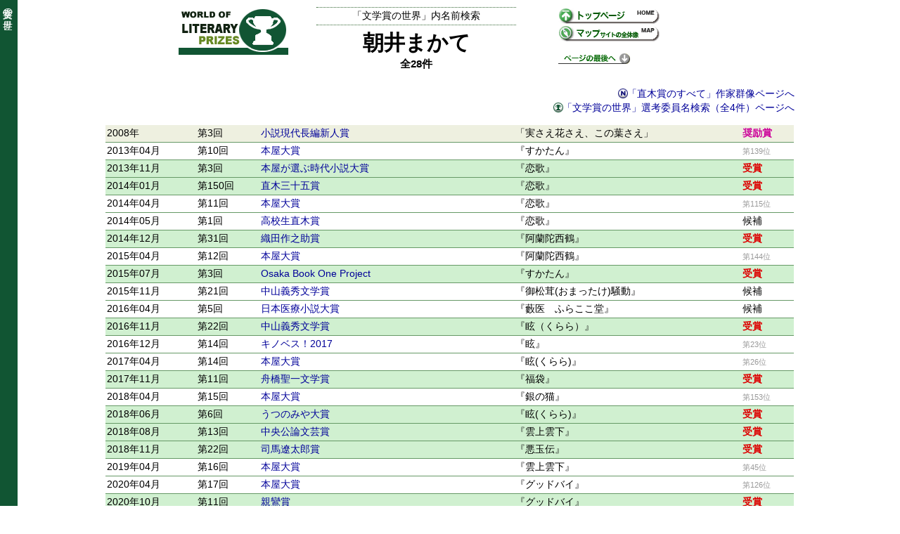

--- FILE ---
content_type: text/html; charset=UTF-8
request_url: https://prizesworld.com/prizes/name/%E6%9C%9D%E4%BA%95%E3%81%BE%E3%81%8B%E3%81%A6
body_size: 3055
content:
<!DOCTYPE HTML>
<html lang="ja">
<head>
<meta http-equiv="Content-Type" content="text/html; charset=UTF-8">
<meta name="description" content="朝井まかての文学賞受賞歴・候補歴の一部をリスト化したページです。 | 全28件 | 2008年 第3回小説現代長編新人賞 奨励賞「実さえ花さえ、この葉さえ」 ... 2023年 第17回啓文堂大賞 候補『草々不一』 ... その他 ...">
<title>朝井まかて｜文学賞の世界</title>
<link rel="stylesheet" type="text/css" href="../css/normal.css?date=20180502000000">
<link rel="stylesheet" type="text/css" href="../css/name.css?date=20180607000000">
<link rel="shortcut icon" href="../images/favicon.ico">
<script src="https://ajax.googleapis.com/ajax/libs/jquery/2.2.4/jquery.min.js"></script>
<script src="../js/scripts.js?date=20180408013224"></script>
<script src="../js/pcmode.js?date=20180114230800"></script>
</head>
<body>
<script async src="https://www.googletagmanager.com/gtag/js?id=G-4FQRMFN6Q4"></script>
<script>
  window.dataLayer = window.dataLayer || [];
  function gtag(){dataLayer.push(arguments);}
  gtag('js', new Date());

  gtag('config', 'G-4FQRMFN6Q4');
</script>
<div class="site_bar" id="id_site_bar">文学賞の世界</div>
<div class="main_contents">
<div class="header_nm">
  <div class="header_nm_leftarea">
    <div class="header_nm_logo"><img src="../images/logo.gif" alt="文学賞の世界" width="156" height="68"></div>
  </div>
  <div class="header_nm_centerarea">
    <div class="nm_top">「文学賞の世界」内名前検索</div>
    <h1 class="nm_title">朝井まかて</h1>
    <div class="nm_subtitle">全28件</div>
  </div>
  <div class="header_nm_rightarea">
    <ul class="header_nm_menulink">
      <li><a href="../"><img src="../images/icon_top.gif" alt="文学賞の世界トップページ" width="145" height="25"></a></li>
      <li><a href="../map.htm"><img src="../images/icon_map.gif" alt="文学賞の世界サイトマップ" width="145" height="25"></a></li>
    </ul>
    <div><a href="#tail"><img src="../images/toPageTail.gif" alt="ページの最後へ" width="102" height="15"></a></div>
  </div>
</div>
<div class="nm_linkarea"><div class="nm_link"><span class="nmto_naoki"><a href="https://prizesworld.com/naoki/jugun/jugun150AM.htm">「直木賞のすべて」作家群像ページへ</a></span></div>
<div class="nm_link"><span class="nmto_prizes"><a href="https://prizesworld.com/prizes/selector/%E6%9C%9D%E4%BA%95%E3%81%BE%E3%81%8B%E3%81%A6">「文学賞の世界」選考委員名検索（全4件）ページへ</a></span></div>
</div><table class="nm_tbl">
  <tr>
    <td class="td_date col_win2">2008年</td>
    <td class="td_verse col_win2">第3回</td>
    <td class="td_prize col_win2"><h2 class="nm_prizename"><a href="https://prizesworld.com/prizes/novel/sjlg.htm#list003">小説現代長編新人賞</a></h2></td>
    <td class="td_prize col_win2">「実さえ花さえ、この葉さえ」</td>
    <td class="td_winnomi col_win2"><div class="nm_win2">奨励賞</div>    </td>
  </tr>
  <tr>
    <td class="td_date">2013年04月</td>
    <td class="td_verse">第10回</td>
    <td class="td_prize"><h2 class="nm_prizename"><a href="https://prizesworld.com/prizes/novel/hony.htm#list010">本屋大賞</a></h2></td>
    <td class="td_prize">『すかたん』</td>
    <td class="td_winnomi"><div class="nm_win3">第139位</div>    </td>
  </tr>
  <tr>
    <td class="td_date col_win1">2013年11月</td>
    <td class="td_verse col_win1">第3回</td>
    <td class="td_prize col_win1"><h2 class="nm_prizename"><a href="https://prizesworld.com/prizes/historical/hnjd.htm#list003">本屋が選ぶ時代小説大賞</a></h2></td>
    <td class="td_prize col_win1">『恋歌』</td>
    <td class="td_winnomi col_win1"><div class="nm_win1">受賞</div>    </td>
  </tr>
  <tr>
    <td class="td_date col_win1">2014年01月</td>
    <td class="td_verse col_win1">第150回</td>
    <td class="td_prize col_win1"><h2 class="nm_prizename"><a href="https://prizesworld.com/naoki/ichiran/ichiran141-160.htm#list150">直木三十五賞</a></h2></td>
    <td class="td_prize col_win1">『恋歌』</td>
    <td class="td_winnomi col_win1"><div class="nm_win1">受賞</div>    </td>
  </tr>
  <tr>
    <td class="td_date">2014年04月</td>
    <td class="td_verse">第11回</td>
    <td class="td_prize"><h2 class="nm_prizename"><a href="https://prizesworld.com/prizes/novel/hony.htm#list011">本屋大賞</a></h2></td>
    <td class="td_prize">『恋歌』</td>
    <td class="td_winnomi"><div class="nm_win3">第115位</div>    </td>
  </tr>
  <tr>
    <td class="td_date">2014年05月</td>
    <td class="td_verse">第1回</td>
    <td class="td_prize"><h2 class="nm_prizename"><a href="https://prizesworld.com/prizes/novel/kkna.htm#list001">高校生直木賞</a></h2></td>
    <td class="td_prize">『恋歌』</td>
    <td class="td_winnomi">候補    </td>
  </tr>
  <tr>
    <td class="td_date col_win1">2014年12月</td>
    <td class="td_verse col_win1">第31回</td>
    <td class="td_prize col_win1"><h2 class="nm_prizename"><a href="https://prizesworld.com/prizes/novel/odsk.htm#list031">織田作之助賞</a></h2></td>
    <td class="td_prize col_win1">『阿蘭陀西鶴』</td>
    <td class="td_winnomi col_win1"><div class="nm_win1">受賞</div>    </td>
  </tr>
  <tr>
    <td class="td_date">2015年04月</td>
    <td class="td_verse">第12回</td>
    <td class="td_prize"><h2 class="nm_prizename"><a href="https://prizesworld.com/prizes/novel/hony.htm#list012">本屋大賞</a></h2></td>
    <td class="td_prize">『阿蘭陀西鶴』</td>
    <td class="td_winnomi"><div class="nm_win3">第144位</div>    </td>
  </tr>
  <tr>
    <td class="td_date col_win1">2015年07月</td>
    <td class="td_verse col_win1">第3回</td>
    <td class="td_prize col_win1"><h2 class="nm_prizename"><a href="https://prizesworld.com/prizes/various/obop.htm#list003">Osaka Book One Project</a></h2></td>
    <td class="td_prize col_win1">『すかたん』</td>
    <td class="td_winnomi col_win1"><div class="nm_win1">受賞</div>    </td>
  </tr>
  <tr>
    <td class="td_date">2015年11月</td>
    <td class="td_verse">第21回</td>
    <td class="td_prize"><h2 class="nm_prizename"><a href="https://prizesworld.com/prizes/historical/nygs.htm#list021">中山義秀文学賞</a></h2></td>
    <td class="td_prize">『御松茸(おまったけ)騒動』</td>
    <td class="td_winnomi">候補    </td>
  </tr>
  <tr>
    <td class="td_date">2016年04月</td>
    <td class="td_verse">第5回</td>
    <td class="td_prize"><h2 class="nm_prizename"><a href="https://prizesworld.com/prizes/novel/niry.htm#list005">日本医療小説大賞</a></h2></td>
    <td class="td_prize">『藪医　ふらここ堂』</td>
    <td class="td_winnomi">候補    </td>
  </tr>
  <tr>
    <td class="td_date col_win1">2016年11月</td>
    <td class="td_verse col_win1">第22回</td>
    <td class="td_prize col_win1"><h2 class="nm_prizename"><a href="https://prizesworld.com/prizes/historical/nygs.htm#list022">中山義秀文学賞</a></h2></td>
    <td class="td_prize col_win1">『眩（くらら）』</td>
    <td class="td_winnomi col_win1"><div class="nm_win1">受賞</div>    </td>
  </tr>
  <tr>
    <td class="td_date">2016年12月</td>
    <td class="td_verse">第14回</td>
    <td class="td_prize"><h2 class="nm_prizename"><a href="https://prizesworld.com/prizes/various/kino.htm#list014">キノベス！2017</a></h2></td>
    <td class="td_prize">『眩』</td>
    <td class="td_winnomi"><div class="nm_win3">第23位</div>    </td>
  </tr>
  <tr>
    <td class="td_date">2017年04月</td>
    <td class="td_verse">第14回</td>
    <td class="td_prize"><h2 class="nm_prizename"><a href="https://prizesworld.com/prizes/novel/hony.htm#list014">本屋大賞</a></h2></td>
    <td class="td_prize">『眩(くらら)』</td>
    <td class="td_winnomi"><div class="nm_win3">第26位</div>    </td>
  </tr>
  <tr>
    <td class="td_date col_win1">2017年11月</td>
    <td class="td_verse col_win1">第11回</td>
    <td class="td_prize col_win1"><h2 class="nm_prizename"><a href="https://prizesworld.com/prizes/novel/fnbs.htm#list011">舟橋聖一文学賞</a></h2></td>
    <td class="td_prize col_win1">『福袋』</td>
    <td class="td_winnomi col_win1"><div class="nm_win1">受賞</div>    </td>
  </tr>
  <tr>
    <td class="td_date">2018年04月</td>
    <td class="td_verse">第15回</td>
    <td class="td_prize"><h2 class="nm_prizename"><a href="https://prizesworld.com/prizes/novel/hony.htm#list015">本屋大賞</a></h2></td>
    <td class="td_prize">『銀の猫』</td>
    <td class="td_winnomi"><div class="nm_win3">第153位</div>    </td>
  </tr>
  <tr>
    <td class="td_date col_win1">2018年06月</td>
    <td class="td_verse col_win1">第6回</td>
    <td class="td_prize col_win1"><h2 class="nm_prizename"><a href="https://prizesworld.com/prizes/various/utno.htm#list006">うつのみや大賞</a></h2></td>
    <td class="td_prize col_win1">『眩(くらら)』</td>
    <td class="td_winnomi col_win1"><div class="nm_win1">受賞</div>    </td>
  </tr>
  <tr>
    <td class="td_date col_win1">2018年08月</td>
    <td class="td_verse col_win1">第13回</td>
    <td class="td_prize col_win1"><h2 class="nm_prizename"><a href="https://prizesworld.com/prizes/novel/ckbg.htm#list013">中央公論文芸賞</a></h2></td>
    <td class="td_prize col_win1">『雲上雲下』</td>
    <td class="td_winnomi col_win1"><div class="nm_win1">受賞</div>    </td>
  </tr>
  <tr>
    <td class="td_date col_win1">2018年11月</td>
    <td class="td_verse col_win1">第22回</td>
    <td class="td_prize col_win1"><h2 class="nm_prizename"><a href="https://prizesworld.com/prizes/various/siba.htm#list022">司馬遼太郎賞</a></h2></td>
    <td class="td_prize col_win1">『悪玉伝』</td>
    <td class="td_winnomi col_win1"><div class="nm_win1">受賞</div>    </td>
  </tr>
  <tr>
    <td class="td_date">2019年04月</td>
    <td class="td_verse">第16回</td>
    <td class="td_prize"><h2 class="nm_prizename"><a href="https://prizesworld.com/prizes/novel/hony.htm#list016">本屋大賞</a></h2></td>
    <td class="td_prize">『雲上雲下』</td>
    <td class="td_winnomi"><div class="nm_win3">第45位</div>    </td>
  </tr>
  <tr>
    <td class="td_date">2020年04月</td>
    <td class="td_verse">第17回</td>
    <td class="td_prize"><h2 class="nm_prizename"><a href="https://prizesworld.com/prizes/novel/hony.htm#list017">本屋大賞</a></h2></td>
    <td class="td_prize">『グッドバイ』</td>
    <td class="td_winnomi"><div class="nm_win3">第126位</div>    </td>
  </tr>
  <tr>
    <td class="td_date col_win1">2020年10月</td>
    <td class="td_verse col_win1">第11回</td>
    <td class="td_prize col_win1"><h2 class="nm_prizename"><a href="https://prizesworld.com/prizes/novel/snrn.htm#list011">親鸞賞</a></h2></td>
    <td class="td_prize col_win1">『グッドバイ』</td>
    <td class="td_winnomi col_win1"><div class="nm_win1">受賞</div>    </td>
  </tr>
  <tr>
    <td class="td_date col_win1">2021年03月</td>
    <td class="td_verse col_win1">第71回</td>
    <td class="td_prize col_win1"><h2 class="nm_prizename"><a href="https://prizesworld.com/prizes/various/snsh_bngk.htm#list071">芸術選奨文部科学大臣賞<span class="td_prize_small">（文学部門）</span></a></h2></td>
    <td class="td_prize col_win1">『類』</td>
    <td class="td_winnomi col_win1"><div class="nm_win1">受賞</div>    </td>
  </tr>
  <tr>
    <td class="td_date">2021年04月</td>
    <td class="td_verse">第18回</td>
    <td class="td_prize"><h2 class="nm_prizename"><a href="https://prizesworld.com/prizes/novel/hony.htm#list018">本屋大賞</a></h2></td>
    <td class="td_prize">『類』</td>
    <td class="td_winnomi"><div class="nm_win3">第63位</div>    </td>
  </tr>
  <tr>
    <td class="td_date col_win1">2021年10月</td>
    <td class="td_verse col_win1">第34回</td>
    <td class="td_prize col_win1"><h2 class="nm_prizename"><a href="https://prizesworld.com/prizes/novel/sbrn.htm#list034">柴田錬三郎賞</a></h2></td>
    <td class="td_prize col_win1">『類』</td>
    <td class="td_winnomi col_win1"><div class="nm_win1">受賞</div>    </td>
  </tr>
  <tr>
    <td class="td_date">2022年04月</td>
    <td class="td_verse">第19回</td>
    <td class="td_prize"><h2 class="nm_prizename"><a href="https://prizesworld.com/prizes/novel/hony.htm#list019">本屋大賞</a></h2></td>
    <td class="td_prize">『白光』</td>
    <td class="td_winnomi"><div class="nm_win3">第212位</div>    </td>
  </tr>
  <tr>
    <td class="td_date">2023年04月</td>
    <td class="td_verse">第20回</td>
    <td class="td_prize"><h2 class="nm_prizename"><a href="https://prizesworld.com/prizes/novel/hony.htm#list020">本屋大賞</a></h2></td>
    <td class="td_prize">『ボタニカ』</td>
    <td class="td_winnomi"><div class="nm_win3">第95位</div>    </td>
  </tr>
  <tr>
    <td class="td_date">2023年</td>
    <td class="td_verse">第17回</td>
    <td class="td_prize"><h2 class="nm_prizename"><a href="https://prizesworld.com/prizes/various/kebd.htm#list017">啓文堂大賞</a></h2></td>
    <td class="td_prize">『草々不一』</td>
    <td class="td_winnomi">候補    </td>
  </tr>
</table>
</div>
<div class="tbar_thin tbar_btm"><a href="#top"><img src="../images/toPageHead.gif" alt="ページの先頭へ" width="102" height="15"></a></div>
<div class="footer_social_btn">
  <div class="footer_social_block">
    <div class="social_btn">
      <div class="social_btn_ttl">シェアする</div>
      <ul>
        <li class="share-twitter"><a href="https://twitter.com/share?url=https%3A%2F%2Fprizesworld.com%2Fprizes%2Fname%2F%E6%9C%9D%E4%BA%95%E3%81%BE%E3%81%8B%E3%81%A6&amp;text=%E6%9C%9D%E4%BA%95%E3%81%BE%E3%81%8B%E3%81%A6%EF%BD%9C%E6%96%87%E5%AD%A6%E8%B3%9E%E3%81%AE%E4%B8%96%E7%95%8C" target="_blank">Twitter</a></li>
        <li class="share-facebook"><a href="https://www.facebook.com/sharer/sharer.php?u=https://prizesworld.com/prizes/name/%E6%9C%9D%E4%BA%95%E3%81%BE%E3%81%8B%E3%81%A6" target="_blank">Facebook</a></li>
        <li class="share-hatena"><a href="https://b.hatena.ne.jp/entry/s/prizesworld.com/prizes/name/%E6%9C%9D%E4%BA%95%E3%81%BE%E3%81%8B%E3%81%A6" target="_blank">はてブ</a></li>
      </ul>
      <div class="clr"></div>
    </div>
  </div>
</div>
<div class="footermenu">
<a href="../">トップページ</a>｜<a href="../menu/menu_novel_m.htm">一覧〔小説全般〕</a>｜<a href="../menu/menu_novel_m.htm">小説全般（公募）</a>｜<a href="../menu/menu_novel_p.htm">小説全般（非公募）</a>｜<a href="../menu/menu_mysterysf.htm">一覧〔推理・ＳＦ〕</a><br><a href="../menu/menu_historical.htm">一覧〔歴史・時代〕</a>｜<a href="../menu/menu_nonfiction.htm">一覧〔ノンフィクション〕</a>｜<a href="../menu/menu_poetry.htm">一覧〔詩〕</a>｜<a href="../menu/menu_lightnovel.htm">一覧〔ライトノベル〕</a>｜<a href="../menu/menu_etc.htm">一覧〔種々〕</a><br><a href="../map.htm">サイトマップ</a></div>
<div id="tail" class="page_tail">
<a href="https://prizesworld.com/prizes/name/%E6%9C%9D%E4%BA%95%E3%81%BE%E3%81%8B%E3%81%A6" class="change_viewmode_sp" style="display:none">スマホ版ページへ</a>
</div>
</body>
</html>


--- FILE ---
content_type: application/javascript
request_url: https://prizesworld.com/prizes/js/scripts.js?date=20180408013224
body_size: 1653
content:
function goPage(parts) {
  var op=parts.next.selectedIndex;
  if(op!=0) {location.href=parts.next.options[op].value }
}
function jqEscape(val) {
    return val.replace(/[ !"#$%&'()*+,.\/:;<=>?@\[\\\]^`{|}~]/g, '\\$&');
}
$(document).ready(function(){
  $('.prizes_btn_list').on("click", function(){
    var contents_id = $(this).prop('id').replace(/btn_/, 'showcase');
    if ($('#' + jqEscape(contents_id)).is(':visible')) {
      $('#' + jqEscape(contents_id)).hide();
      $(this).text('【全て表示する】');
    } else {
      $('#' + jqEscape(contents_id)).show();
      $(this).text('【全て非表示にする】');
    }
    return false;
  });

  $('a.js_back').on('click', function(){
    history.back();
    return false;
  });
  $('#form_search').on('submit', function(){
    $.ajax({
      url: $(this).attr('action'),
      data: $(this).serialize(),
      dataType:'json',
      timeout:20000,
    }).done(function(data1){
      setHtmlSearchResult(data1.result, data1.html, data1.comment);
    }).fail(function(data1){
      //
    });
    return false;
  });
  $('#form_search').on('reset', function(){
    setHtmlSearchResult(false, "", "");
  });
  if(window.sessionStorage){
    var val = window.sessionStorage.getItem("search_result");
    if (val) {
      setHtmlSearchResult(true, val, "");
    }
  }
});

function setHtmlSearchResult(result_flg, val, comment) {
  $('#result_area').hide()
    .html(val)
    .fadeIn("slow");
  $('#result_comment_area').html(comment);
  if (val == "" && comment == "") {
    $('#form_search_btm').hide();
  } else {
    $('#form_search_btm').show();
  }
  if(window.sessionStorage){
    if(!result_flg) {
      val = '';
    }
    window.sessionStorage.setItem("search_result" , val);
  }
}
